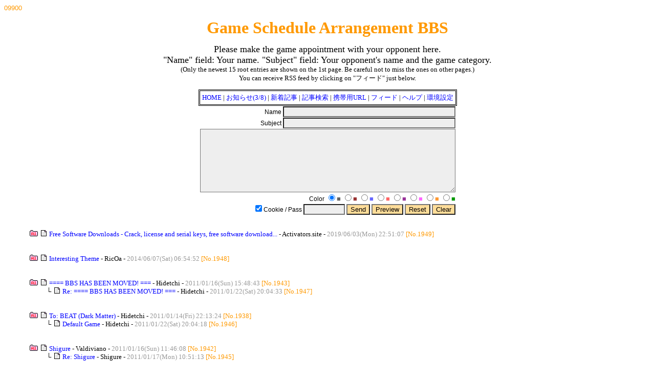

--- FILE ---
content_type: text/html
request_url: http://www3.rocketbbs.com/731/Hidetchi.html
body_size: 3636
content:
<!DOCTYPE HTML PUBLIC "-//W3C//DTD HTML 4.01 Transitional//EN">
<html>
<head>
<meta http-equiv="Content-Language" content="ja">
<meta http-equiv="Content-Type" content="text/html; charset=Shift_JIS">
<meta http-equiv="Content-Style-Type" content="text/css">
<meta http-equiv="Content-Script-Type" content="text/javascript">
<meta http-equiv="Cache-Control" content="no-cache">
<meta http-equiv="Pragma" content="no-cache">
<meta name="robots" content="none">
<meta name="robots" content="noindex, nofollow">
<meta name="robots" content="noarchive">
<script type="text/javascript" src="/lib/fc.js"></script>
<script type="text/javascript" src="/lib/fb/jquery.js"></script>
<script type="text/javascript" src="/lib/fb/jquery.fancybox.js"></script>
<link rel="stylesheet" href="/lib/fb/jquery.fancybox.css">
<script type="text/javascript"><!--
$(function(){ $('a.fb').fancybox(); });
//--></script>
<link rel="alternate" type="application/rss+xml" title="RSS" href="rss/Hidetchi.rdf">
<title>Game Schedule Arrangement BBS</title>
<style type="text/css">
<!--
body { font-size: 13px; color: #000000; background-color: #FFFFFF; }
td, th { font-size: 13px; }
a:link { color: #0000FF; }
a:visited { color: #000099; }
a:hover, a:active { color: #0099FF; }
.inp { background: #EEEEEE; }
.btn { background: #FFDD99; }
.eng { font-family: Verdana, Arial, Helvetica; font-size: 12px; }
.tbl { border-top: 1px solid #FF9900; border-left: 1px solid #FF9900; border-bottom: 1px solid #FF9900; border-right: 1px solid #FF9900; }
a:link, a:visited, a:active { text-decoration: none; }
a:hover { text-decoration: underline; }
-->
</style>
<script type="text/javascript" src="cookie.js"></script>
</head>
<body onLoad="getCookie('Hidetchi')">
<font color="#FF9900" face="Verdana, Arial, Helvetica, sans-serif">09900</font>
<div align="center">
<p><b style="font-size: 32px; color: #FF9900;">Game Schedule Arrangement BBS</b></p>
<p><font size=4>Please make the game appointment with your opponent here.<br>"Name" field: Your name. "Subject" field: Your opponent's name and the game category.</font><br>
(Only the newest 15 root entries are shown on the 1st page. Be careful not to miss the ones on other pages.)<br>
You can receive RSS feed by clicking on "フィード" just below.</p>
</div>
<div align="center"><table cellspacing="1" cellpadding="4" border="1" bordercolor="#000000" style="font-size: 12px;"><tr><td nowrap><a href="http://www.81squareuniverse.com/league/">HOME</a> | <a href="http://www.rocketbbs.com/info/" target="_blank">お知らせ(3/8)</a> | <a href="bbs.cgi?id=Hidetchi&amp;mode=view_new">新着記事</a> | <a href="bbs.cgi?id=Hidetchi&amp;mode=find">記事検索</a> | <a href="user.cgi?mode=mobile&amp;id=Hidetchi&amp;ttl=Game+Schedule+Arrangement+BBS">携帯用URL</a> | <a href="rss/Hidetchi.rdf">フィード</a> | <a href="bbs.cgi?id=Hidetchi&amp;mode=help">ヘルプ</a> | <a href="config.cgi?id=Hidetchi">環境設定</a></td></tr></table></div>
<div style="display: none; visibility: hidden;"><form action="bbs.cgi?id=Hidetchi" method="POST"><p><input type="text" name="name"><input type="text" name="url"><input type="text" name="email"><input type="text" name="subject"><input type="password" name="pass"><textarea name="comment" cols="1" rows="1"></textarea><input type="submit"><input type="hidden" name="id" value="Hidetchi"><input type="hidden" name="mode" value="submit"></p></form></div>
<a name="form"></a><div align="center">
<form action="bbs.cgi?id=Hidetchi" method="POST" name="form_0">
<table border="0" cellspacing="1" cellpadding="0">
<tr align="right">
<td><span class="eng">Name</span> <input type="text" name="name" value="" size="40" class="inp"></td>
</tr>
<tr align="right">
<td><span class="eng">Subject</span> <input type="text" name="subject" value="" size="40" class="inp"></td>
</tr>
<tr align="right">
<td><textarea name="comment" cols="60" rows="8" class="inp"></textarea></td>
</tr>
<tr>
<td align="right"><span class="eng">Color</span>

<label style="color: #666666;"><input type="radio" name="color" value="#666666" checked>■</label>
<label style="color: #993333;"><input type="radio" name="color" value="#993333">■</label>
<label style="color: #6666FF;"><input type="radio" name="color" value="#6666FF">■</label>
<label style="color: #FF6666;"><input type="radio" name="color" value="#FF6666">■</label>
<label style="color: #993399;"><input type="radio" name="color" value="#993399">■</label>
<label style="color: #FF66FF;"><input type="radio" name="color" value="#FF66FF">■</label>
<label style="color: #FF9933;"><input type="radio" name="color" value="#FF9933">■</label>
<label style="color: #009900;"><input type="radio" name="color" value="#009900">■</label>
</td></tr>
<tr>
<td align="right">
<input type="checkbox" name="cookie" checked><span class="eng">Cookie / Pass</span>
<input type="password" name="pass" value="" size="8" maxlength="16" class="inp">
<input type="submit" value="Send" class="btn">
<input type="submit" name="prev" value="Preview" class="btn">
<input type="reset" value="Reset" class="btn">
<input type="button" value="Clear" class="btn" onClick="document.form_0.comment.value='';">
</td>
</tr>
</table>
<input type="hidden" name="mode" value="write"><input type="hidden" name="id" value="Hidetchi"><script>fc('1b5c649bb0b04a77b9326bd301f85cfa5b1b1e');</script><noscript><input type="hidden" name="noscript" value="1"></noscript>
</form></div>
<br>
<div style="margin-left: 50px;">
<table border="0" cellspacing="0" cellpadding="0">
<tr><td nowrap><a href="bbs.cgi?id=Hidetchi&amp;mode=view&amp;tree=1949"><img src="image/all.png" border="0" alt="all" title="ツリーの一括表示"></a> <img src="image/topic.png"> <a href="bbs.cgi?id=Hidetchi&amp;mode=res&amp;no=1949">Free Software Downloads - Crack, license and serial keys, free software download...</a> - Activators.site - <font color="#999999">2019/06/03(Mon) 22:51:07</font> <font color="#FF9900">[No.1949]</font></td></tr>
</table><br><br>
<table border="0" cellspacing="0" cellpadding="0">
<tr><td nowrap><a href="bbs.cgi?id=Hidetchi&amp;mode=view&amp;tree=1948"><img src="image/all.png" border="0" alt="all" title="ツリーの一括表示"></a> <img src="image/topic.png"> <a href="bbs.cgi?id=Hidetchi&amp;mode=res&amp;no=1948">Interesting Theme</a> - RicOa - <font color="#999999">2014/06/07(Sat) 06:54:52</font> <font color="#FF9900">[No.1948]</font></td></tr>
</table><br><br>
<table border="0" cellspacing="0" cellpadding="0">
<tr><td nowrap><a href="bbs.cgi?id=Hidetchi&amp;mode=view&amp;tree=1943"><img src="image/all.png" border="0" alt="all" title="ツリーの一括表示"></a> <img src="image/topic.png"> <a href="bbs.cgi?id=Hidetchi&amp;mode=res&amp;no=1943">==== BBS HAS BEEN MOVED! ===</a> - Hidetchi - <font color="#999999">2011/01/16(Sun) 15:48:43</font> <font color="#FF9900">[No.1943]</font></td></tr>
<tr><td nowrap><img src="image/spacer.png" width="30" height="1"> └ <img src="image/topic.png"> <a href="bbs.cgi?id=Hidetchi&amp;mode=res&amp;no=1947">Re: ==== BBS HAS BEEN MOVED! ===</a> - Hidetchi - <font color="#999999">2011/01/22(Sat) 20:04:33</font> <font color="#FF9900">[No.1947]</font></td></tr>
</table><br><br>
<table border="0" cellspacing="0" cellpadding="0">
<tr><td nowrap><a href="bbs.cgi?id=Hidetchi&amp;mode=view&amp;tree=1938"><img src="image/all.png" border="0" alt="all" title="ツリーの一括表示"></a> <img src="image/topic.png"> <a href="bbs.cgi?id=Hidetchi&amp;mode=res&amp;no=1938">To: BEAT (Dark Matter)</a> - Hidetchi - <font color="#999999">2011/01/14(Fri) 22:13:24</font> <font color="#FF9900">[No.1938]</font></td></tr>
<tr><td nowrap><img src="image/spacer.png" width="30" height="1"> └ <img src="image/topic.png"> <a href="bbs.cgi?id=Hidetchi&amp;mode=res&amp;no=1946">Default Game</a> - Hidetchi - <font color="#999999">2011/01/22(Sat) 20:04:18</font> <font color="#FF9900">[No.1946]</font></td></tr>
</table><br><br>
<table border="0" cellspacing="0" cellpadding="0">
<tr><td nowrap><a href="bbs.cgi?id=Hidetchi&amp;mode=view&amp;tree=1942"><img src="image/all.png" border="0" alt="all" title="ツリーの一括表示"></a> <img src="image/topic.png"> <a href="bbs.cgi?id=Hidetchi&amp;mode=res&amp;no=1942">Shigure</a> - Valdiviano - <font color="#999999">2011/01/16(Sun) 11:46:08</font> <font color="#FF9900">[No.1942]</font></td></tr>
<tr><td nowrap><img src="image/spacer.png" width="30" height="1"> └ <img src="image/topic.png"> <a href="bbs.cgi?id=Hidetchi&amp;mode=res&amp;no=1945">Re: Shigure</a> - Shigure - <font color="#999999">2011/01/17(Mon) 10:51:13</font> <font color="#FF9900">[No.1945]</font></td></tr>
</table><br><br>
<table border="0" cellspacing="0" cellpadding="0">
<tr><td nowrap><a href="bbs.cgi?id=Hidetchi&amp;mode=view&amp;tree=1900"><img src="image/all.png" border="0" alt="all" title="ツリーの一括表示"></a> <img src="image/topic.png"> <a href="bbs.cgi?id=Hidetchi&amp;mode=res&amp;no=1900">To Pagni: Cosmou</a> - kkr5015 - <font color="#999999">2011/01/06(Thu) 04:36:25</font> <font color="#FF9900">[No.1900]</font></td></tr>
<tr><td nowrap><img src="image/spacer.png" width="30" height="1"> └ <img src="image/topic.png"> <a href="bbs.cgi?id=Hidetchi&amp;mode=res&amp;no=1906">Re: To Pagni: Cosmou</a> - Pagni - <font color="#999999">2011/01/10(Mon) 19:08:49</font> <font color="#FF9900">[No.1906]</font></td></tr>
<tr><td nowrap><img src="image/spacer.png" width="60" height="1"> └ <img src="image/topic.png"> <a href="bbs.cgi?id=Hidetchi&amp;mode=res&amp;no=1926">Re: To Pagni: Cosmou</a> - kkr5015 - <font color="#999999">2011/01/11(Tue) 13:55:39</font> <font color="#FF9900">[No.1926]</font></td></tr>
<tr><td nowrap><img src="image/spacer.png" width="90" height="1"> └ <img src="image/topic.png"> <a href="bbs.cgi?id=Hidetchi&amp;mode=res&amp;no=1934">Re: To Pagni: Cosmou</a> - Pagni - <font color="#999999">2011/01/13(Thu) 04:40:40</font> <font color="#FF9900">[No.1934]</font></td></tr>
<tr><td nowrap><img src="image/spacer.png" width="120" height="1"> └ <img src="image/topic.png"> <a href="bbs.cgi?id=Hidetchi&amp;mode=res&amp;no=1935">Re: To Pagni: Cosmou</a> - kkr5015 - <font color="#999999">2011/01/13(Thu) 08:15:07</font> <font color="#FF9900">[No.1935]</font></td></tr>
<tr><td nowrap><img src="image/spacer.png" width="150" height="1"> └ <img src="image/topic.png"> <a href="bbs.cgi?id=Hidetchi&amp;mode=res&amp;no=1944">Re: To Pagni: Cosmou</a> - Pagni - <font color="#999999">2011/01/17(Mon) 07:20:30</font> <font color="#FF9900">[No.1944]</font></td></tr>
<tr><td nowrap><img src="image/spacer.png" width="90" height="1"> └ <img src="image/topic.png"> <a href="bbs.cgi?id=Hidetchi&amp;mode=res&amp;no=1928">Re: To Pagni: Cosmou</a> - Pagni - <font color="#999999">2011/01/12(Wed) 00:59:13</font> <font color="#FF9900">[No.1928]</font></td></tr>
</table><br><br>
<table border="0" cellspacing="0" cellpadding="0">
<tr><td nowrap><a href="bbs.cgi?id=Hidetchi&amp;mode=view&amp;tree=1932"><img src="image/all.png" border="0" alt="all" title="ツリーの一括表示"></a> <img src="image/topic.png"> <a href="bbs.cgi?id=Hidetchi&amp;mode=res&amp;no=1932">Kit finals Ou</a> - Chileno - <font color="#999999">2011/01/12(Wed) 07:39:01</font> <font color="#FF9900">[No.1932]</font></td></tr>
<tr><td nowrap><img src="image/spacer.png" width="30" height="1"> └ <img src="image/topic.png"> <a href="bbs.cgi?id=Hidetchi&amp;mode=res&amp;no=1933">Re: Kit finals Ou</a> - KIT - <font color="#999999">2011/01/12(Wed) 13:58:10</font> <font color="#FF9900">[No.1933]</font></td></tr>
<tr><td nowrap><img src="image/spacer.png" width="60" height="1"> └ <img src="image/topic.png"> <a href="bbs.cgi?id=Hidetchi&amp;mode=res&amp;no=1937">Re: Kit finals Ou</a> - Hidetchi - <font color="#999999">2011/01/14(Fri) 21:44:57</font> <font color="#FF9900">[No.1937]</font></td></tr>
</table><br><br>
<table border="0" cellspacing="0" cellpadding="0">
<tr><td nowrap><a href="bbs.cgi?id=Hidetchi&amp;mode=view&amp;tree=1936"><img src="image/all.png" border="0" alt="all" title="ツリーの一括表示"></a> <img src="image/topic.png"> <a href="bbs.cgi?id=Hidetchi&amp;mode=res&amp;no=1936">To: Koshiro & Hirohiigo (dark matter)</a> - Kannastears - <font color="#999999">2011/01/14(Fri) 08:24:00</font> <font color="#FF9900">[No.1936]</font></td></tr>
</table><br><br>
<table border="0" cellspacing="0" cellpadding="0">
<tr><td nowrap><a href="bbs.cgi?id=Hidetchi&amp;mode=view&amp;tree=1931"><img src="image/all.png" border="0" alt="all" title="ツリーの一括表示"></a> <img src="image/topic.png"> <a href="bbs.cgi?id=Hidetchi&amp;mode=res&amp;no=1931">To Hirohiigo</a> - Hidan - <font color="#999999">2011/01/12(Wed) 06:51:11</font> <font color="#FF9900">[No.1931]</font></td></tr>
</table><br><br>
</div>
<div align="center"><!--PR--><div style="display: block; visibility: visible; margin: 10px;"><a href="https://www.wingbeatcoffee.com/coffee_beans/trial_set/?src=rocketbbs" target="_top"><img src="/image/wingbeatcoffee_banner.png" alt="WINGBEAT COFFEE ROASTERS" style="width: 100%; max-width: 728px; height: auto;"></a></div><!--/PR--></div>
<div align="center"><form action="bbs.cgi?id=Hidetchi" method="POST">
以下のフォームから投稿済みの記事の編集・削除が行えます<br><br>
<label>記事No.<input type="text" name="no" size="8" maxlength="16" class="inp"></label>
<label>パスワード<input type="password" name="pass" size="8" maxlength="16" class="inp"></label>
<select name="mode" class="inp"><option value="edit" selected>記事編集</option>
<option value="delete">記事削除</option><option value="delete_file">画像削除</option></select>
<input type="submit" value=" OK " class="btn"><input type="hidden" name="id" value="Hidetchi"></form></div>
<div align="center" style="font-size: 12px;">9/200件 [ ページ : <b style="font-size: 16px;">1</b> ]</div>
<hr><div align="center" style="font-size: 12px;">- <a href="http://www.81squareuniverse.com/league/">HOME</a> - <a href="http://www.rocketbbs.com/info/" target="_blank">お知らせ(3/8)</a> - <a href="bbs.cgi?id=Hidetchi&amp;mode=view_new">新着記事</a> - <a href="bbs.cgi?id=Hidetchi&amp;mode=find">記事検索</a> - <a href="user.cgi?mode=mobile&amp;id=Hidetchi&amp;ttl=Game+Schedule+Arrangement+BBS">携帯用URL</a> - <a href="rss/Hidetchi.rdf">フィード</a> - <a href="bbs.cgi?id=Hidetchi&amp;mode=help">ヘルプ</a> - <a href="config.cgi?id=Hidetchi">環境設定</a> -</div>
<a name="bottom"></a>
<hr size="1">
<div align="right" style="font-size: 12px;"><b style="font-family: Verdana, Arial, Helvetica; font-size: 12px;"><a href="http://www.rocketbbs.com/" target="_blank">Rocket Board Type-T (Free) <img src="../rocket.png" border="0" alt="Rocket BBS"></a></b></div>
</body>
</html>
